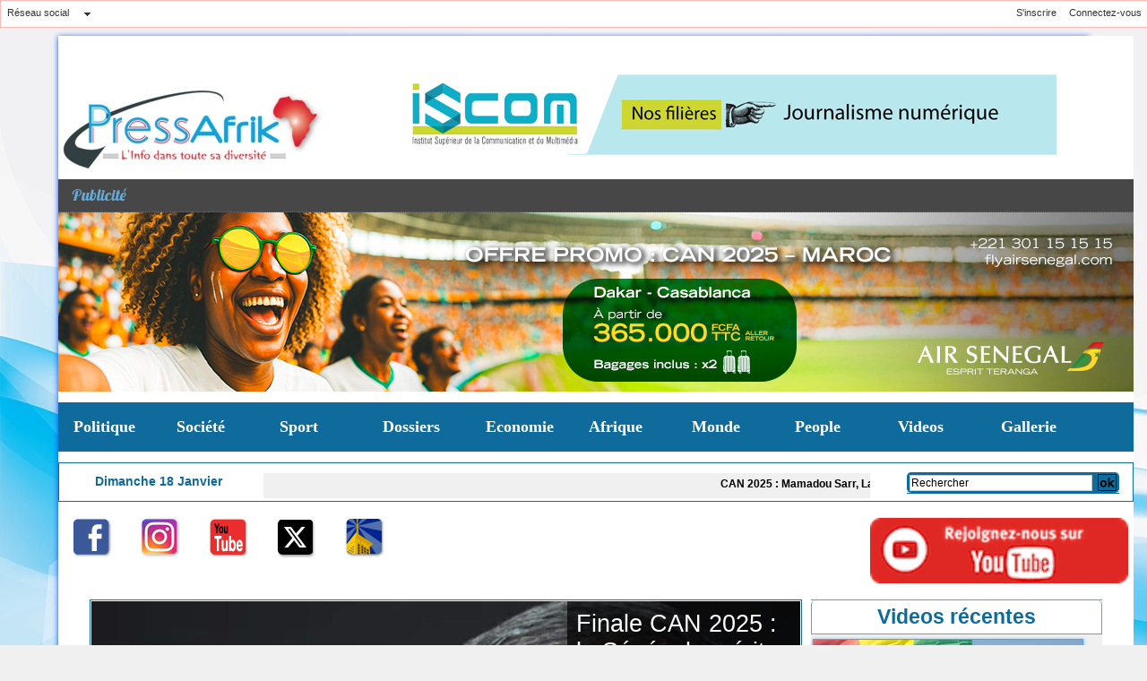

--- FILE ---
content_type: text/html; charset=UTF-8
request_url: https://www.pressafrik.com/tags/afflux/
body_size: 12004
content:
<!DOCTYPE html PUBLIC "-//W3C//DTD XHTML 1.0 Strict//EN" "http://www.w3.org/TR/xhtml1/DTD/xhtml1-strict.dtd">
<html xmlns="http://www.w3.org/1999/xhtml"  xml:lang="fr" lang="fr">
<head>
<title>Afflux | Tags | PRESSAFRIK.COM, Premier média certifié JTI au Sénégal</title>
 
<meta http-equiv="Content-Type" content="text/html; Charset=UTF-8" />
<meta name="keywords" content="Actualités, informations, Sénégal, Afrique, urgent, Ousmane Sonko, présidentielle2024, Macky Sall, politique, Economie, Société, Sports, Opinion, médias, émeutes, violence, accidents, pressafrik," />
<meta name="description" content="Maroc: le discutable «afflux» de migrants dans l'enclave espagnole de Melilla Maroc : nouvel afflux de migrants aux frontières" />

<meta name="geo.position" content="14.75;-17.3333321" />
<meta property="fb:app_id" content="448839832282949" />
<link rel="stylesheet" href="/var/style/style_1.css?v=1767708544" type="text/css" />
<link rel="stylesheet" media="only screen and (max-width : 800px)" href="/var/style/style_1101.css?v=1661182014" type="text/css" />
<link rel="stylesheet" href="/assets/css/gbfonts.min.css?v=1724246908" type="text/css">
<meta id="viewport" name="viewport" content="width=device-width, initial-scale=1.0, maximum-scale=1.0" />
<link id="css-responsive" rel="stylesheet" href="/_public/css/responsive.min.css?v=1731587507" type="text/css" />
<link rel="stylesheet" media="only screen and (max-width : 800px)" href="/var/style/style_1101_responsive.css?v=1661182014" type="text/css" />
<link rel="stylesheet" href="/var/style/style.27164184.css?v=1673181530" type="text/css" />
<link rel="stylesheet" href="/var/style/style.27164183.css?v=1673181530" type="text/css" />
<link href="https://fonts.googleapis.com/css?family=Oswald|Lobster|Open+Sans|Cookie|verdana|arial&display=swap" rel="stylesheet" type="text/css" />
<link rel="canonical" href="https://www.pressafrik.com/tags/afflux/" />
<link rel="alternate" type="application/rss+xml" title="RSS" href="/xml/syndication.rss" />
<link rel="alternate" type="application/atom+xml" title="ATOM" href="/xml/atom.xml" />
<link rel="icon" href="/favicon.ico?v=1226146212" type="image/x-icon" />
<link rel="shortcut icon" href="/favicon.ico?v=1226146212" type="image/x-icon" />
 
<!-- Google file -->
<meta name="verify-v1" content="EoPgFbA5Wi02hrArT7tqNpHNLIYv37uB0wci1gPIwSM=" />
 
<!-- Yahoo tags -->
 <META name="y_key" content="bb17925d0e367de4">
 
<!-- Msn tags -->
<meta name="msvalidate.01" content="101FAF9B2B49DAD920D5C56CFEF7B135" />
<script src="/_public/js/jquery-1.8.3.min.js?v=1731587507" type="text/javascript"></script>
<script src="/_public/js/jquery.tools-1.2.7.min.js?v=1731587507" type="text/javascript"></script>
<script src="/_public/js/compress_jquery.ibox.js?v=1731587507" type="text/javascript"></script>
<script src="/_public/js/compress_form.js?v=1731587507" type="text/javascript"></script>
<script src="/_public/js/regie_pub.js?v=1731587507" type="text/javascript"></script>
<script src="/_public/js/compress_scroller.js?v=1731587507" type="text/javascript"></script>
<script src="/_public/js/jquery.bxslider-4.0.min.js?v=1731587507" type="text/javascript"></script>
<script src="/_public/js/compress_fonctions.js?v=1731587507" type="text/javascript"></script>
<script type="text/javascript">
/*<![CDATA[*//*---->*/
selected_page = ['recherche', ''];
selected_page = ['tags', ''];
var deploye35647693 = true;

function sfHover_35647693(id) {
	var func = 'hover';
	if ($('#css-responsive').length && parseInt($(window).width()) <= 800) { 
		func = 'click';
	}

	$('#' + id + ' li' + (func == 'click' ? ' > a' : '')).on(func, 
		function(e) { 
			var obj  = (func == 'click' ? $(this).parent('li') :  $(this));
			if (func == 'click') {
				$('#' + id + ' > li').each(function(index) { 
					if ($(this).attr('id') != obj.attr('id') && !$(this).find(obj).length) {
						$(this).find(' > ul:visible').each(function() { $(this).hide(); });
					}
				});
			}
			if(func == 'click' || e.type == 'mouseenter') { 
				if (obj.find('ul:first:hidden').length)	{
					sfHoverShow_35647693(obj); 
				} else if (func == 'click') {
					sfHoverHide_35647693(obj);
				}
				if (func == 'click' && obj.find('ul').length)	return false; 
			}
			else if (e.type == 'mouseleave') { sfHoverHide_35647693(obj); }
		}
	);
}
function sfHoverShow_35647693(obj) {
	obj.addClass('sfhover').css('z-index', 1000); obj.find('ul:first:hidden').each(function() { if ($(this).hasClass('lvl0')) $(this).show(); else $(this).show(); });
}
function sfHoverHide_35647693(obj) {
	obj.find('ul:visible').each(function() { if ($(this).hasClass('lvl0')) $(this).hide(); else $(this).hide();});
}

 var GBRedirectionMode = 'NEVER';
/*--*//*]]>*/

</script>
 
<!-- Perso tags -->
<!-- Google Tag Manager -->
<script>(function(w,d,s,l,i){w[l]=w[l]||[];w[l].push({'gtm.start':
new Date().getTime(),event:'gtm.js'});var f=d.getElementsByTagName(s)[0],
j=d.createElement(s),dl=l!='dataLayer'?'&l='+l:'';j.async=true;j.src=
'https://www.googletagmanager.com/gtm.js?id='+i+dl;f.parentNode.insertBefore(j,f);
})(window,document,'script','dataLayer','GTM-TX7QRKK');</script>
<!-- End Google Tag Manager -->



<meta property="fb:pages" content="199768740191989" />

<meta name="google-site-verification" content="8U52xx4VD_WsHgQ4bq-4FIZztbitg3nZ3gJa9EJ6gow" />

<script async custom-element="amp-auto-ads"
        src="https://cdn.ampproject.org/v0/amp-auto-ads-0.1.js">
</script>


<script async custom-element="amp-auto-ads"
        src="https://cdn.ampproject.org/v0/amp-auto-ads-0.1.js">
</script>

<script data-ad-client="ca-pub-5783634574058587" async src="https://pagead2.googlesyndication.com/pagead/js/adsbygoogle.js"></script>



<link rel="stylesheet" href="https://www.pressafrik.com/var/style/style.3149000.css?v=1673181530" type="text/css" />


<!-- Google Analytics -->
<!-- Google tag (gtag.js) -->
<script async src="https://www.googletagmanager.com/gtag/js?id=G-S0155FDM7T"></script>
<script>
  window.dataLayer = window.dataLayer || [];
  function gtag(){dataLayer.push(arguments);}
  gtag('js', new Date());

  gtag('config', 'G-S0155FDM7T');
</script>
 
</head>

<body class="mep1 home">

<!-- social_login 3149000 -->
<div id="mod_3149000" class="mod_3149000 wm-module fullbackground  module-social_login">
		 <div class="left" id="social_login_custom"></div>
		 <div class="liens left menu" onmouseover="document.getElementById('more_social').style.display='block'" onmouseout="document.getElementById('more_social').style.display='none'">
			 <a href="javascript:void(0)" class="arrow">Réseau social</a>
			 <div id="more_social" class="hiddenmenu" style="display:none">
				 <a href="https://www.pressafrik.com/social/">Activités</a>
				 <a href="https://www.pressafrik.com/social/list/">Membres (19)</a>
			 </div>
		 </div>
		 <div id="social_login_addto" class="block left" style="display:none"></div>
		 <div class="liens right">
			 <a class="right" href="javascript:void(0)" onclick="showIbox('/index.php?preaction=ajax&amp;action=restriction&amp;iboxaction=login&amp;ABSOLUTE_HREF=/tags/afflux/')">Connectez-vous</a>
			 <a class="right" href="https://www.pressafrik.com/subscription/">S'inscrire</a>
		 </div>
		 <div id="social_login_perso" class="right" style="display:none"></div>
		 <div class="clear"></div>
</div>
<div id="ecart_after_3149000" class="ecart_col" style="display:none"><hr /></div>
<div class="stickyzone">

<div class="z_col130_td_inner">
<div id="z_col130" class="full">
<div class="z_col130_inner">
</div>
</div>
</div>
</div>
<div id="z_col_130_responsive" class="responsive-menu">


<!-- MOBI_swipe 27164207 -->
<div id="mod_27164207" class="mod_27164207 wm-module fullbackground  module-MOBI_swipe">
	 <div class="entete"><div class="fullmod">
		 <span>PRESSAFRIK.COM, Premier média certifié JTI au Sénégal</span>
	 </div></div>
	<div class="cel1">
		 <ul>
			 <li class="liens" data-link="home,"><a href="https://www.pressafrik.com/" >			 <span>
			 Accueil
			 </span>
</a></li>
			 <li class="liens" data-link="rubrique,125874"><a href="/Politique_r1.html" >			 <span>
			 Politique
			 </span>
</a></li>
			 <li class="liens" data-link="rubrique,128772"><a href="/Societe_r23.html" >			 <span>
			 Société
			 </span>
</a></li>
			 <li class="liens" data-link="rubrique,125876"><a href="/Sport_r3.html" >			 <span>
			 Sports
			 </span>
</a></li>
			 <li class="liens" data-link="rubrique,127072"><a href="/Economie_r9.html" >			 <span>
			 Economie
			 </span>
</a></li>
			 <li class="liens" data-link="rubrique,128499"><a href="/Afrique_r22.html" >			 <span>
			 Afrique
			 </span>
</a></li>
			 <li class="liens" data-link="rubrique,128190"><a href="/Actu-en-filet_r21.html" >			 <span>
			 Actu en filet
			 </span>
</a></li>
			 <li class="liens" data-link="rubrique,130587"><a href="/Medias_r25.html" >			 <span>
			 Médias
			 </span>
</a></li>
			 <li class="liens" data-link="rubrique,125875"><a href="/Culture_r2.html" >			 <span>
			 Culture
			 </span>
</a></li>
			 <li class="liens" data-link="rubrique,127079"><a href="/Opinion_r12.html" >			 <span>
			 Opinion
			 </span>
</a></li>
			 <li class="liens" data-link="rubrique,145364"><a href="/Analyse_r31.html" >			 <span>
			 Analyse
			 </span>
</a></li>
		 </ul>
	</div>
</div>
</div>
<div id="main-responsive">

<div id="main">
<table id="main_table_inner" cellspacing="0">
<tr>
<td class="z_col0_td_inner z_td_colonne" colspan="1">
<div id="z_col0">
	 <div class="z_col0_inner">
<div id="z_col0_responsive" class="module-responsive">

<!-- MOBI_titre 27164208 -->
<div id="mod_27164208" class="mod_27164208 module-MOBI_titre">
<div class="tablet-bg">
<div onclick="swipe()" class="swipe gbicongeneric icon-gbicongeneric-button-swipe-list"></div>
	 <a class="image mobile" href="https://www.pressafrik.com"><img src="https://www.pressafrik.com/photo/iphone_titre_27164208.png?v=1552143507" alt="PRESSAFRIK.COM"  title="PRESSAFRIK.COM" /></a>
	 <a class="image tablet" href="https://www.pressafrik.com"><img src="https://www.pressafrik.com/photo/ipad_titre_27164208.png?v=1661180973" alt="PRESSAFRIK.COM"  title="PRESSAFRIK.COM" /></a>
<div onclick="$('#search-27164208').toggle()" class="searchbutton gbicongeneric icon-gbicongeneric-search"></div>
<div id="search-27164208" class="searchbar" style="display:none">
<form action="/search/" method="get">
<div class="search-keyword"><input type="text" name="keyword" /></div>
<div class="search-button"><button>Rechercher</button></div>
</form>
</div>
</div>
</div>
<div id="ecart_after_27164208" class="ecart_col0"><hr /></div>

<!-- html 37064610 -->
	 <script async src="https://pagead2.googlesyndication.com/pagead/js/adsbygoogle.js"></script>
<ins class="adsbygoogle"
     style="display:block"
     data-ad-format="fluid"
     data-ad-layout-key="-7p+du+2z-x-48"
     data-ad-client="ca-pub-5783634574058587"
     data-ad-slot="4002639904"></ins>
<script>
     (adsbygoogle = window.adsbygoogle || []).push({});
</script>
</div>
		 <div class="inner">
<!-- ********************************************** ZONE TITRE ********************************************** -->

<!-- pub 58480308 -->
<div id="ecart_after_58480308" class="ecart_col0"><hr /></div>
<div id="ecart_before_35647682" class="ecart_col0 " style="display:none"><hr /></div>
<table cellpadding="0" cellspacing="0" id="mod_35647682" class="mod_35647682 wm-module module-responsive  module-combo nb-modules-2" style="position:relative">
<tr>
<td class="celcombo1">
<!-- titre 35647705 -->
<div id="ecart_before_35647705" class="ecart_col0 " style="display:none"><hr /></div>
<div id="mod_35647705" class="mod_35647705 wm-module fullbackground "><div class="fullmod">
	 <h1 class="titre_image"><a href="https://www.pressafrik.com/"><img src="/photo/titre_35647705.jpg?v=1717593189" alt="PRESSAFRIK.COM , L'info dans toute sa diversité (Liberté - Professionnalisme - Crédibilité)" title="PRESSAFRIK.COM , L'info dans toute sa diversité (Liberté - Professionnalisme - Crédibilité)" class="image"/></a></h1>
</div></div>
</td>
<td class="celcombo2">
<!-- pub 35692678 -->
<div id="ecart_before_35692678" class="ecart_col0 " style="display:none"><hr /></div>
<div id="mod_35692678" class="mod_35692678 wm-module fullbackground  module-pub">
	 <div class="cel1"><div class="fullmod">
		 <div id="pub_35692678_content">
		 <a target="_blank"  href="https://www.pressafrik.com/ads/232423/" rel="nofollow"><img width="728" height="90" src="https://www.pressafrik.com/photo/iscom2.gif?v=1729705640" class="image" alt="" /></a>
		 </div>
	 </div></div>
</div>
</td>
</tr>
</table>
<div id="ecart_after_35647682" class="ecart_col0"><hr /></div>

<!-- pub 55990687 -->
<div id="ecart_before_55990687" class="ecart_col0 " style="display:none"><hr /></div>
<div id="mod_55990687" class="mod_55990687 wm-module fullbackground  module-pub">
	 <div class="entete retrait_entete_left"><div class="fullmod">
		 <span>Publicité</span>
	 </div></div>
	 <div class="cel1"><div class="fullmod">
		 <div id="pub_55990687_content">
		 <a target="_blank"  href="https://www.pressafrik.com/ads/241701/" rel="nofollow"><img width="1200" height="200" src="https://www.pressafrik.com/photo/offre_can_25_pressafrik_1200x200.jpg?v=1761060972" class="image" alt="" /></a>
		 </div>
	 </div></div>
</div>
<div id="ecart_after_55990687" class="ecart_col0"><hr /></div>

<!-- menu_deployable 35647693 -->
<div id="ecart_before_35647693" class="ecart_col0 " style="display:none"><hr /></div>
<div id="mod_35647693" class="mod_35647693 module-menu_deployable wm-module fullbackground  colonne-a type-1 background-cell- " >
	 <div class="main_menu">
		 <ul id="menuliste_35647693">
			 <li data-link="rubrique,125874" class=" titre first" id="menuliste_35647693_1"><a href="/Politique_r1.html" >Politique</a>
			 	 <ul class="lvl0 ">
					 <li class="stitre responsive" style="display:none"><a href="/Politique_r1.html" ><span class="fake-margin" style="display:none">&nbsp;</span>Politique</a></li>
					 <li data-link="rubrique,3448815" class=" stitre slast" ><a href="/Proces-Khalifa-Sall_r85.html" ><span class="fake-margin" style="display:none">&nbsp;</span>Procès Khalifa Sall</a></li>
				 </ul>
			 </li>
			 <li data-link="rubrique,128772" class=" titre" id="menuliste_35647693_2"><a href="/Societe_r23.html" >Société</a></li>
			 <li data-link="rubrique,125876" class=" titre" id="menuliste_35647693_3"><a href="/Sport_r3.html" >Sport</a></li>
			 <li data-link="rubrique,126236" class=" titre" id="menuliste_35647693_4"><a href="/Dossiers_r4.html" >Dossiers</a></li>
			 <li data-link="rubrique,127072" class=" titre" id="menuliste_35647693_5"><a href="/Economie_r9.html" >Economie</a></li>
			 <li data-link="rubrique,128499" class=" titre" id="menuliste_35647693_6"><a href="/Afrique_r22.html" >Afrique</a></li>
			 <li data-link="rubrique,127081" class=" titre" id="menuliste_35647693_7"><a href="/Monde_r14.html" >Monde</a></li>
			 <li data-link="rubrique,338604" class=" titre" id="menuliste_35647693_8"><a href="/People_r54.html" >People</a>
			 	 <ul class="lvl0 ">
					 <li class="stitre responsive" style="display:none"><a href="/People_r54.html" ><span class="fake-margin" style="display:none">&nbsp;</span>People</a></li>
					 <li data-link="rubrique,338604" class=" stitre" ><a href="/People_r54.html" ><span class="fake-margin" style="display:none">&nbsp;</span>People</a></li>
					 <li data-link="rubrique,338605" class=" stitre" ><a href="/Mode_r55.html" ><span class="fake-margin" style="display:none">&nbsp;</span>Mode</a></li>
					 <li data-link="rubrique,338606" class=" stitre slast" ><a href="/Amour_r56.html" ><span class="fake-margin" style="display:none">&nbsp;</span>Amour</a></li>
				 </ul>
			 </li>
			 <li data-link="rubrique,185840" class=" titre" id="menuliste_35647693_9"><a href="/videos_r41.html" >Videos</a></li>
			 <li data-link="galerie,all" class=" titre last" id="menuliste_35647693_10"><a href="/photos/" >Gallerie</a></li>
		 </ul>
	 <div class="break" style="_height:auto;"></div>
	 </div>
	 <div class="clear"></div>
	 <script type="text/javascript">sfHover_35647693('menuliste_35647693')</script>
</div>
<div id="ecart_after_35647693" class="ecart_col0"><hr /></div>
<div id="ecart_before_35645676" class="ecart_col0 " style="display:none"><hr /></div>
<table cellpadding="0" cellspacing="0" id="mod_35645676" class="mod_35645676 wm-module module-responsive  module-combo nb-modules-3" style="position:relative">
<tr>
<td class="celcombo1">
<!-- date 35645683 -->
<div id="ecart_before_35645683" class="ecart_col0 " style="display:none"><hr /></div>
<div id="mod_35645683" class="mod_35645683 wm-module fullbackground "><div class="fullmod">
	 <div class="date"></div>
	 <div class="heure"></div>
	 <div class="clear"></div>
</div></div>
</td>
<td class="celcombo2">
<!-- newsh 35695090 -->
<div id="ecart_before_35695090" class="ecart_col0 " style="display:none"><hr /></div>
<div id="mod_35695090" class="mod_35695090 wm-module fullbackground  module-newsh type-defilant">
	 <div class="titre">
		 <div id="mooquee_35695090" class="mooquee" style="visibility:visible;">
			 <img src="/_images/1.gif" id="img_marquee_start35695090" width="566" height="0" class="image marquee_start" alt="" />
			 <a href="/CAN-2025-Mamadou-Sarr-Lamine-Camara-et-Pathe-Ciss-promettent-aux-Senegalais-une-deuxieme-etoile_a300099.html">CAN&nbsp;2025&nbsp;:&nbsp;Mamadou&nbsp;Sarr,&nbsp;Lamine&nbsp;Camara&nbsp;et&nbsp;Pathé&nbsp;Ciss&nbsp;promettent&nbsp;aux&nbsp;Sénégalais&nbsp;une&nbsp;deuxième&nbsp;étoile</a>
			 <a href="/Finale-CAN-2025-le-Senegal-merite-une-deuxieme-etoile-au-dessus-de-son-drapeau--selon-Habib-Baye_a300098.html">Finale&nbsp;CAN&nbsp;2025&nbsp;:&nbsp;le&nbsp;Sénégal&nbsp;«mérite&nbsp;une&nbsp;deuxième&nbsp;étoile&nbsp;au-dessus&nbsp;de&nbsp;son&nbsp;drapeau»,&nbsp;selon&nbsp;Habib&nbsp;Baye</a>
			 <a href="/Thies-l-Unacois-salue-le-gel-des-importations-d-oignons-et-de-pomme-de-terre_a300097.html">Thiès&nbsp;:&nbsp;l’Unacois&nbsp;salue&nbsp;le&nbsp;gel&nbsp;des&nbsp;importations&nbsp;d’oignons&nbsp;et&nbsp;de&nbsp;pomme&nbsp;de&nbsp;terre</a>
			 <a href="/Politique-l-AFP-siffle-la-fin-de-la-recreation-et-vise-le-sommet-en-2029_a300096.html">Politique&nbsp;:&nbsp;l’AFP&nbsp;siffle&nbsp;la&nbsp;fin&nbsp;de&nbsp;la&nbsp;récréation&nbsp;et&nbsp;vise&nbsp;le&nbsp;sommet&nbsp;en&nbsp;2029</a>
			 <a href="/CAN-Responsabilite-de-la-CAF-imperatif-d-anticipation-et-lucidite-strategique-Dr-Papa-Abdoulaye-Seck_a300095.html">CAN&nbsp;:&nbsp;Responsabilité&nbsp;de&nbsp;la&nbsp;CAF,&nbsp;impératif&nbsp;d’anticipation&nbsp;et&nbsp;lucidité&nbsp;stratégique&nbsp;&nbsp;(Dr&nbsp;Papa&nbsp;Abdoulaye&nbsp;Seck)</a>
			 <a href="/Prevention-des-MGF-a-Kolda-des-jeunes-outilles-pour-devenir-des-acteurs-cles_a300094.html">Prévention&nbsp;des&nbsp;MGF&nbsp;à&nbsp;Kolda&nbsp;:&nbsp;des&nbsp;jeunes&nbsp;outillés&nbsp;pour&nbsp;devenir&nbsp;des&nbsp;acteurs&nbsp;clés</a>
			 <a href="/Dakar-deux-02-presumes-trafiquants-interpelles-de-la-drogue-saisie_a300093.html">Dakar&nbsp;:&nbsp;deux&nbsp;(02)&nbsp;présumés&nbsp;trafiquants&nbsp;interpellés,&nbsp;de&nbsp;la&nbsp;drogue&nbsp;saisie</a>
			 <a href="/L-armee-syrienne-etend-son-controle-de-zones-du-nord-de-la-Syrie-les-Kurdes-font-etat-de-combats_a300092.html">L'armée&nbsp;syrienne&nbsp;étend&nbsp;son&nbsp;contrôle&nbsp;de&nbsp;zones&nbsp;du&nbsp;nord&nbsp;de&nbsp;la&nbsp;Syrie,&nbsp;les&nbsp;Kurdes&nbsp;font&nbsp;état&nbsp;de&nbsp;combats</a>
			 <a href="/Benin-la-prochaine-Assemblee-nationale-n-aura-aucun-depute-de-l-opposition_a300091.html">Bénin:&nbsp;la&nbsp;prochaine&nbsp;Assemblée&nbsp;nationale&nbsp;n'aura&nbsp;aucun&nbsp;député&nbsp;de&nbsp;l'opposition</a>
			 <a href="/Ouganda-Yoweri-Museveni-declare-vainqueur-de-l-election-presidentielle_a300089.html">Ouganda:&nbsp;Yoweri&nbsp;Museveni&nbsp;déclaré&nbsp;vainqueur&nbsp;de&nbsp;l'élection&nbsp;présidentielle</a>
			 <img src="/_images/1.gif" id="img_marquee_end35695090" height="0" class="image" alt="" />
		 </div>
	 </div>
</div>
</td>
<td class="celcombo3">
<!-- recherche 35972900 -->
<div id="ecart_before_35972900" class="ecart_col0 " style="display:none"><hr /></div>
<div id="mod_35972900" class="mod_35972900 wm-module fullbackground  recherche type-1">
	 <form id="form_35972900" action="/search/" method="get" enctype="application/x-www-form-urlencoded" >
		 <div class="cel1">
			 			 <span><span class="cel">
<input type="text" style="width:200px" id="keyword_safe_35972900" name="keyword_safe_35972900" value="Rechercher" class="button" onfocus="this.style.display='none'; document.getElementById('keyword_35972900').style.display='inline'; document.getElementById('keyword_35972900').focus()" /><input type="text" style="display:none;width:200px" id="keyword_35972900" name="keyword" value="" class="button" onblur="if (this.value == '') {this.style.display='none'; document.getElementById('keyword_safe_35972900').style.display='inline';}"  />			 </span><span class="cel">
<input type="image" src="/_images/icones/ok_8.png?v=1731587505" alt="OK" title="OK" />
			 </span></span>
		 </div>
	 </form>
</div>
</td>
</tr>
</table>
<div id="ecart_after_35645676" class="ecart_col0"><hr /></div>
<div id="ecart_before_36096675" class="ecart_col0 " style="display:none"><hr /></div>
<table cellpadding="0" cellspacing="0" id="mod_36096675" class="mod_36096675 wm-module module-responsive  module-combo nb-modules-2" style="position:relative">
<tr>
<td class="celcombo1">
<!-- services_web2 54399591 -->
<div id="ecart_before_54399591" class="ecart_col0 " style="display:none"><hr /></div>
<div id="mod_54399591" class="mod_54399591 wm-module fullbackground  services_web2">
		 <div class="cel1">
					 <div class="lien">
						 <a href="/" style="height: 46px; line-height: 46px" target="_blank"><img src="/_images/services_web2/set1/facebook.png" alt="Facebook" title="Facebook" /></a>
					 </div>
					 <div class="lien">
						 <a href="http://instagram.com//" style="height: 46px; line-height: 46px" target="_blank"><img src="/_images/services_web2/set1/instagram.png" alt="Instagram" title="Instagram" /></a>
					 </div>
					 <div class="lien">
						 <a href="http://www.youtube.com/user/" style="height: 46px; line-height: 46px" target="_blank"><img src="/_images/services_web2/set1/youtube.png" alt="YouTube" title="YouTube" /></a>
					 </div>
					 <div class="lien">
						 <a href="http://twitter.com/" style="height: 46px; line-height: 46px" target="_blank"><img src="/_images/services_web2/set1/twitter.png" alt="Twitter" title="Twitter" /></a>
					 </div>
					 <div class="lien">
						 <a href="http://www.dailymotion.com/" style="height: 46px; line-height: 46px" target="_blank"><img src="/_images/services_web2/set1/dailymotion.png" alt="Dailymotion" title="Dailymotion" /></a>
					 </div>
	 <div class="clear"></div>
		 </div>
</div>
</td>
<td class="celcombo2">
<!-- lien_perso 36096690 -->
<div id="ecart_before_36096690" class="ecart_col0 " style="display:none"><hr /></div>
<div id="mod_36096690" class="mod_36096690 wm-module fullbackground  module-lien_perso">
	 <div class="texte">
		 <a href="https://www.youtube.com/@pressafriktvhd/videos" target="_blank"> <img src="/photo/mod-36096690.png?v=1591556033" class="image" alt="https://www.youtube.com/@pressafriktvhd/videos" style="width:288px" /></a>
	 </div>
</div>
</td>
</tr>
</table>
<div class="break"></div>
<div id="ecart_after_36096675" class="ecart_col0"><hr /></div>
<div id="ecart_before_27323557" class="ecart_col0 " style="display:none"><hr /></div>
<table cellpadding="0" cellspacing="0" id="mod_27323557" class="mod_27323557 wm-module module-responsive  module-combo nb-modules-2" style="position:relative">
<tr>
<td class="celcombo1">
<!-- une 36104830 -->
<div id="ecart_before_36104830" class="ecart_col0 module-responsive" style="display:none"><hr /></div>
<div id="mod_36104830" class="mod_36104830 wm-module fullbackground module-responsive  module-une type-13">
	 <div class="cel1">
		 <div id="my-glider36104830" class="scroller">
			 <div class="content">
<div class="section">
	 <div style="position: relative;background:url(https://www.pressafrik.com/photo/art/une/93757504-65473488.jpg?v=1768736738) no-repeat top right;">
		 <div class="pointer" onclick="document.location.href='/Finale-CAN-2025-le-Senegal-merite-une-deuxieme-etoile-au-dessus-de-son-drapeau--selon-Habib-Baye_a300098.html'" style="height:527px"></div>
		 <div class="opacity" style="width:260px;">
			 <div class="cellpadding">
					 <div class="premier_titre"><a href="/Finale-CAN-2025-le-Senegal-merite-une-deuxieme-etoile-au-dessus-de-son-drapeau--selon-Habib-Baye_a300098.html">Finale CAN 2025 : le Sénégal «mérite une deuxième étoile au-dessus de son drapeau», selon Habib Baye </a></div>
					 <div class="auteur"><a href="/Finale-CAN-2025-le-Senegal-merite-une-deuxieme-etoile-au-dessus-de-son-drapeau--selon-Habib-Baye_a300098.html" class="date">18/01/2026 </a></div>
					 <div class='texte'><a href="/Finale-CAN-2025-le-Senegal-merite-une-deuxieme-etoile-au-dessus-de-son-drapeau--selon-Habib-Baye_a300098.html">L’ancien international sénégalais, Habib Bèye, estime qu’au regard de ses prestations «ces dernières années», le Sénégal «mérite une deuxième étoile au-dessus de son drapeau», à quelques heures de la finale de football de la Coupe d’Afrique des Nations (CAN), opposant le Maroc aux Lions de la Teranga.&nbsp;   Dans un décryptage, l’actuel entraineur du Stade de Rennes (Ligue 1 française) pense que...</a></div>
					 <div class="pager">
						 <a class="sel" href="javascript:void(0)" onclick="my_glider36104830.goToSlide(0); my_glider36104830.stopAuto(); my_glider36104830.startAuto();">&nbsp;</a>
						 <a  href="javascript:void(0)" onclick="my_glider36104830.goToSlide(1); my_glider36104830.stopAuto(); my_glider36104830.startAuto();">&nbsp;</a>
						 <a  href="javascript:void(0)" onclick="my_glider36104830.goToSlide(2); my_glider36104830.stopAuto(); my_glider36104830.startAuto();">&nbsp;</a>
						 <a  href="javascript:void(0)" onclick="my_glider36104830.goToSlide(3); my_glider36104830.stopAuto(); my_glider36104830.startAuto();">&nbsp;</a>
						 <a  href="javascript:void(0)" onclick="my_glider36104830.goToSlide(4); my_glider36104830.stopAuto(); my_glider36104830.startAuto();">&nbsp;</a>
					 </div>
				 </div>
			 </div>
		 </div>
</div>
<div class="section">
	 <div style="position: relative;background:url(https://www.pressafrik.com/photo/art/une/93750588-65471575.jpg?v=1768702912) no-repeat top right;">
		 <div class="pointer" onclick="document.location.href='/Exploitation-miniere-et-gaziere-au-Senegal-le-cri-d-alarme-de-la-societe-civile-contre-le-carnage-ecologique_a300084.html'" style="height:527px"></div>
		 <div class="opacity" style="width:260px;">
			 <div class="cellpadding">
					 <div class="premier_titre"><a href="/Exploitation-miniere-et-gaziere-au-Senegal-le-cri-d-alarme-de-la-societe-civile-contre-le-carnage-ecologique_a300084.html">Exploitation minière et gazière au Sénégal : le cri d’alarme de la société civile contre le « carnage écologique » </a></div>
					 <div class="auteur"><a href="/Exploitation-miniere-et-gaziere-au-Senegal-le-cri-d-alarme-de-la-societe-civile-contre-le-carnage-ecologique_a300084.html" class="date">17/01/2026 </a></div>
					 <div class='texte'><a href="/Exploitation-miniere-et-gaziere-au-Senegal-le-cri-d-alarme-de-la-societe-civile-contre-le-carnage-ecologique_a300084.html">Dans le cadre de son Assemblée générale annuelle, Amnesty International Sénégal a réuni, ce samedi à Dakar des experts et des activistes lors d’un panel sur les impacts environnementaux de l’exploitation des ressources naturelles. Entre mépris des multinationales, opacité des études d’impact et dégradation des écosystèmes, le constat est sans appel : les communautés locales sont les grandes...</a></div>
					 <div class="pager">
						 <a  href="javascript:void(0)" onclick="my_glider36104830.goToSlide(0); my_glider36104830.stopAuto(); my_glider36104830.startAuto();">&nbsp;</a>
						 <a class="sel" href="javascript:void(0)" onclick="my_glider36104830.goToSlide(1); my_glider36104830.stopAuto(); my_glider36104830.startAuto();">&nbsp;</a>
						 <a  href="javascript:void(0)" onclick="my_glider36104830.goToSlide(2); my_glider36104830.stopAuto(); my_glider36104830.startAuto();">&nbsp;</a>
						 <a  href="javascript:void(0)" onclick="my_glider36104830.goToSlide(3); my_glider36104830.stopAuto(); my_glider36104830.startAuto();">&nbsp;</a>
						 <a  href="javascript:void(0)" onclick="my_glider36104830.goToSlide(4); my_glider36104830.stopAuto(); my_glider36104830.startAuto();">&nbsp;</a>
					 </div>
				 </div>
			 </div>
		 </div>
</div>
<div class="section">
	 <div style="position: relative;background:url(https://www.pressafrik.com/photo/art/une/93748628-65470971.jpg?v=1768679055) no-repeat top right;">
		 <div class="pointer" onclick="document.location.href='/Finance-Innovante-le-Forum-Dakar-Business-Connect-erige-la-titrisation-en-levier-strategique-pour-l-UEMOA_a300080.html'" style="height:527px"></div>
		 <div class="opacity" style="width:260px;">
			 <div class="cellpadding">
					 <div class="premier_titre"><a href="/Finance-Innovante-le-Forum-Dakar-Business-Connect-erige-la-titrisation-en-levier-strategique-pour-l-UEMOA_a300080.html">Finance Innovante : le Forum « Dakar Business Connect » érige la titrisation en levier stratégique pour l’UEMOA </a></div>
					 <div class="auteur"><a href="/Finance-Innovante-le-Forum-Dakar-Business-Connect-erige-la-titrisation-en-levier-strategique-pour-l-UEMOA_a300080.html" class="date">17/01/2026 </a></div>
					 <div class='texte'><a href="/Finance-Innovante-le-Forum-Dakar-Business-Connect-erige-la-titrisation-en-levier-strategique-pour-l-UEMOA_a300080.html">Face à l’essoufflement des modèles de financement traditionnels, le magazine économique Le Marché a réuni, ce samedi à Dakar, l’élite de l’écosystème financier pour la première édition du « Dakar Business Connect ». Au cœur des débats, la titrisation, un outil encore sous-exploité, mais porteur de solutions concrètes pour le développement régional. ​Le constat est sans appel, les budgets...</a></div>
					 <div class="pager">
						 <a  href="javascript:void(0)" onclick="my_glider36104830.goToSlide(0); my_glider36104830.stopAuto(); my_glider36104830.startAuto();">&nbsp;</a>
						 <a  href="javascript:void(0)" onclick="my_glider36104830.goToSlide(1); my_glider36104830.stopAuto(); my_glider36104830.startAuto();">&nbsp;</a>
						 <a class="sel" href="javascript:void(0)" onclick="my_glider36104830.goToSlide(2); my_glider36104830.stopAuto(); my_glider36104830.startAuto();">&nbsp;</a>
						 <a  href="javascript:void(0)" onclick="my_glider36104830.goToSlide(3); my_glider36104830.stopAuto(); my_glider36104830.startAuto();">&nbsp;</a>
						 <a  href="javascript:void(0)" onclick="my_glider36104830.goToSlide(4); my_glider36104830.stopAuto(); my_glider36104830.startAuto();">&nbsp;</a>
					 </div>
				 </div>
			 </div>
		 </div>
</div>
<div class="section">
	 <div style="position: relative;background:url(https://www.pressafrik.com/photo/art/une/93752218-65472078.jpg?v=1768698917) no-repeat top right;">
		 <div class="pointer" onclick="document.location.href='/CAN-2025-Senegal-Maroc-une-finale-au-sommet-pour-une-deuxieme-etoile_a300085.html'" style="height:527px"></div>
		 <div class="opacity" style="width:260px;">
			 <div class="cellpadding">
					 <div class="premier_titre"><a href="/CAN-2025-Senegal-Maroc-une-finale-au-sommet-pour-une-deuxieme-etoile_a300085.html">CAN 2025 : Sénégal – Maroc, une finale au sommet pour une deuxième étoile </a></div>
					 <div class="auteur"><a href="/CAN-2025-Senegal-Maroc-une-finale-au-sommet-pour-une-deuxieme-etoile_a300085.html" class="date">18/01/2026 </a></div>
					 <div class='texte'><a href="/CAN-2025-Senegal-Maroc-une-finale-au-sommet-pour-une-deuxieme-etoile_a300085.html">La finale de la Coupe d’Afrique des Nations 2025, prévue ce dimanche à partir de 19h00 GMT, mettra aux prises les deux meilleures nations du continent. Le Maroc, pays hôte, défiera le Sénégal dans un duel au sommet entre deux sélections en quête d’un deuxième sacre continental. &nbsp; Pour la troisième fois lors des quatre dernières éditions de la CAN, le Sénégal atteint la finale. Les “Lions” de...</a></div>
					 <div class="pager">
						 <a  href="javascript:void(0)" onclick="my_glider36104830.goToSlide(0); my_glider36104830.stopAuto(); my_glider36104830.startAuto();">&nbsp;</a>
						 <a  href="javascript:void(0)" onclick="my_glider36104830.goToSlide(1); my_glider36104830.stopAuto(); my_glider36104830.startAuto();">&nbsp;</a>
						 <a  href="javascript:void(0)" onclick="my_glider36104830.goToSlide(2); my_glider36104830.stopAuto(); my_glider36104830.startAuto();">&nbsp;</a>
						 <a class="sel" href="javascript:void(0)" onclick="my_glider36104830.goToSlide(3); my_glider36104830.stopAuto(); my_glider36104830.startAuto();">&nbsp;</a>
						 <a  href="javascript:void(0)" onclick="my_glider36104830.goToSlide(4); my_glider36104830.stopAuto(); my_glider36104830.startAuto();">&nbsp;</a>
					 </div>
				 </div>
			 </div>
		 </div>
</div>
<div class="section">
	 <div style="position: relative;background:url(https://www.pressafrik.com/photo/art/une/93755293-65472787.jpg?v=1768726047) no-repeat top right;">
		 <div class="pointer" onclick="document.location.href='/Benin-la-prochaine-Assemblee-nationale-n-aura-aucun-depute-de-l-opposition_a300091.html'" style="height:527px"></div>
		 <div class="opacity" style="width:260px;">
			 <div class="cellpadding">
					 <div class="premier_titre"><a href="/Benin-la-prochaine-Assemblee-nationale-n-aura-aucun-depute-de-l-opposition_a300091.html">Bénin: la prochaine Assemblée nationale n'aura aucun député de l'opposition </a></div>
					 <div class="auteur"><a href="/Benin-la-prochaine-Assemblee-nationale-n-aura-aucun-depute-de-l-opposition_a300091.html" class="date">18/01/2026 </a></div>
					 <div class='texte'><a href="/Benin-la-prochaine-Assemblee-nationale-n-aura-aucun-depute-de-l-opposition_a300091.html">Aucun député de l'opposition ne siégera dans la prochaine Assemblée nationale. Le principal parti d'opposition, les démocrates, n'a pas obtenu au moins 20 pour 100 des suffrages exprimés dans l'ensemble des 24 circonscriptions électorales, comme l'exige la loi. Deux partis, donc de la majorité au pouvoir, l'UPR et le BR se partagent les 109 sièges. Pour la deuxième fois sous la présidence de...</a></div>
					 <div class="pager">
						 <a  href="javascript:void(0)" onclick="my_glider36104830.goToSlide(0); my_glider36104830.stopAuto(); my_glider36104830.startAuto();">&nbsp;</a>
						 <a  href="javascript:void(0)" onclick="my_glider36104830.goToSlide(1); my_glider36104830.stopAuto(); my_glider36104830.startAuto();">&nbsp;</a>
						 <a  href="javascript:void(0)" onclick="my_glider36104830.goToSlide(2); my_glider36104830.stopAuto(); my_glider36104830.startAuto();">&nbsp;</a>
						 <a  href="javascript:void(0)" onclick="my_glider36104830.goToSlide(3); my_glider36104830.stopAuto(); my_glider36104830.startAuto();">&nbsp;</a>
						 <a class="sel" href="javascript:void(0)" onclick="my_glider36104830.goToSlide(4); my_glider36104830.stopAuto(); my_glider36104830.startAuto();">&nbsp;</a>
					 </div>
				 </div>
			 </div>
		 </div>
</div>
			 </div>
		 </div>
	 </div>
</div>
</td>
<td class="celcombo2">
<!-- video 35973419 -->
<div id="ecart_before_35973419" class="ecart_col0 " style="display:none"><hr /></div>
<div id="mod_35973419" class="mod_35973419 wm-module fullbackground  module-video">
	 <div class="entete"><div class="fullmod">
		 <span>Videos récentes</span>
	 </div></div>
	 <div id="inner_35973419" class="inner_tabs">
		 <div class="cel1 first">
			 <div class="photo shadow "><a href="/Senegal-le-cri-de-colere-des-Tiak-Tiak-contre-la-precarite-et-la-concurrence-deloyale_a300053.html"> <img src="/_images/1.gif" alt="" class="play_16_9_l" />
 <img loading="lazy" src="https://www.pressafrik.com/photo/art/large_16_9/93733715-65464385.jpg?v=1768591720" alt="Sénégal : le cri de colère des « Tiak-Tiak » contre la précarité et la « concurrence déloyale »" title="Sénégal : le cri de colère des « Tiak-Tiak » contre la précarité et la « concurrence déloyale »"  />
					 <img loading="lazy" src="https://www.pressafrik.com/photo/art/large_x2_16_9/93733715-65464385.jpg?v=1768591720" alt="" class="responsive" style="display:none"/></a></div>
			 <div class="content" style="width: 170px">
				 <div class="titre"><a href="/Senegal-le-cri-de-colere-des-Tiak-Tiak-contre-la-precarite-et-la-concurrence-deloyale_a300053.html">Sénégal : le cri de colère des « Tiak-Tiak » contre la précarité et la « concurrence déloyale »</a></div>
				 <div class="infos"></div>
				 <div class="infos"></div>
			 </div>
				 <div class="clear"></div>
		 </div>
		 <div class="cel1  last">
			 <div class="photo shadow "><a href="/🛑-Direct-l-APR-en-conference-de-presse-apres-les-accusations-de-Yassine-Fall_a299924.html"> <img src="/_images/1.gif" alt="" class="play_16_9_l" />
 <img loading="lazy" src="https://www.pressafrik.com/photo/art/large_16_9/93680545-65432735.jpg?v=1768324985" alt="🛑 Direct : l’APR en conférence de presse après les accusations de Yassine Fall " title="🛑 Direct : l’APR en conférence de presse après les accusations de Yassine Fall "  />
					 <img loading="lazy" src="https://www.pressafrik.com/photo/art/large_x2_16_9/93680545-65432735.jpg?v=1768324985" alt="" class="responsive" style="display:none"/></a></div>
			 <div class="content" style="width: 170px">
				 <div class="titre"><a href="/🛑-Direct-l-APR-en-conference-de-presse-apres-les-accusations-de-Yassine-Fall_a299924.html">🛑 Direct : l’APR en conférence de presse après les accusations de Yassine Fall </a></div>
				 <div class="infos"></div>
				 <div class="infos"></div>
			 </div>
				 <div class="clear"></div>
		 </div>
	 </div>
</div>
</td>
</tr>
</table>
<div id="ecart_after_27323557" class="ecart_col0"><hr /></div>

<!-- espace 36101061 -->
<div id="ecart_before_36101061" class="ecart_col0 " style="display:none"><hr /></div>
<div id="mod_36101061" class="mod_36101061 wm-module fullbackground "><hr /></div>
<div id="ecart_after_36101061" class="ecart_col0"><hr /></div>

<!-- recherche 56533158 -->
<div id="ecart_before_56533158" class="ecart_col0 " style="display:none"><hr /></div>
<div id="mod_56533158" class="mod_56533158 wm-module fullbackground  recherche type-2">
	 <form id="form_56533158" action="/search/" method="get" enctype="application/x-www-form-urlencoded" >
		 <div class="cel1">
			 			 <span><span class="cel">
<input type="text" style="width:260px" id="keyword_safe_56533158" name="keyword_safe_56533158" value="Recherche" class="button" onfocus="this.style.display='none'; document.getElementById('keyword_56533158').style.display='inline'; document.getElementById('keyword_56533158').focus()" /><input type="text" style="display:none;width:260px" id="keyword_56533158" name="keyword" value="" class="button" onblur="if (this.value == '') {this.style.display='none'; document.getElementById('keyword_safe_56533158').style.display='inline';}"  />			 </span><span class="cel">
<input type="image" src="/photo/mod-56533158-1.png?v=1682330675" alt="OK" />
			 </span></span>
		 </div>
	 </form>
</div>
<!-- ********************************************** FIN ZONE TITRE ****************************************** -->
		 </div>
	 </div>
</div>
</td>
</tr>

<tr class="tr_median">
<td class="z_col1_td_inner z_td_colonne main-colonne">
<!-- ********************************************** COLONNE 1 ********************************************** -->
<div id="z_col1" class="z_colonne">
	 <div class="z_col1_inner z_col_median">
		 <div class="inner">
<div id="mod_27164183" class="mod_27164183 wm-module fullbackground  page2_recherche">
	 <div class="entete"><div class="fullmod">
		 <span>Résultats recherche</span>
	 </div></div>
	 <div class="result-tag cel1">
		 <div class="rubrique">Tags (2) : afflux</div>
		 <br class="rubrique" />
	 </div>
	 <div class="result cel1 first">
			 <h3 class="titre" style="margin-bottom:5px">
				 <a  href="/Maroc-le-discutable-afflux-de-migrants-dans-l-enclave-espagnole-de-Melilla_a112193.html">Maroc: le discutable «afflux» de migrants dans l'enclave espagnole de Melilla</a>
			 </h3>
		 <div class="photo 16_9 shadow" >
			 <a href="/Maroc-le-discutable-afflux-de-migrants-dans-l-enclave-espagnole-de-Melilla_a112193.html">
				 <img loading="lazy" src="https://www.pressafrik.com/photo/art/medium_16_9/5889641-8773227.jpg?v=1379763099" alt="Maroc: le discutable «afflux» de migrants dans l'enclave espagnole de Melilla" title="Maroc: le discutable «afflux» de migrants dans l'enclave espagnole de Melilla"  />
			 </a>
		 </div>
			 <div class="bloc-texte">
			 <div class="rubrique">Dépéche | 21/09/2013<span class="sep seprub"> | </span><span class="rub">Afrique</span></div>
			 <div class="texte">
				 <a href="/Maroc-le-discutable-afflux-de-migrants-dans-l-enclave-espagnole-de-Melilla_a112193.html">Deux cents à trois cents immigrants clandestins venus d'Afrique subsaharienne ont tenté de franchir la frontière séparant le Maroc de l'enclave espagnole de Melilla, jeudi 19 septembre. C'est la dernière d'une série de tentatives qui se sont multipliées ces derniers jours. Plusieurs médias ont...</a>
			 </div>
			 <div class="rubrique">
				 <a  href="/tags/afflux/">afflux</a>, 
				 <a  href="/tags/discutable/">discutable</a>, 
				 <a  href="/tags/l%27enclave+espagnole/">l'enclave espagnole</a>, 
				 <a  href="/tags/Maroc/">Maroc</a>, 
				 <a  href="/tags/Melilla/">Melilla</a>, 
				 <a  href="/tags/migrants/">migrants</a>
			 </div>
			 </div>
		 <div class="clear"></div>
		 <br class="texte" />
	 </div>
	 <div class="result cel1">
			 <h3 class="titre" style="margin-bottom:5px">
				 <a  href="/Maroc-nouvel-afflux-de-migrants-aux-frontieres_a92042.html">Maroc : nouvel afflux de migrants aux frontières</a>
			 </h3>
		 <div class="photo 16_9 shadow" >
			 <a href="/Maroc-nouvel-afflux-de-migrants-aux-frontieres_a92042.html">
				 <img loading="lazy" src="https://www.pressafrik.com/photo/art/medium_16_9/4863074-7257973.jpg?v=1351423945" alt="Maroc : nouvel afflux de migrants aux frontières" title="Maroc : nouvel afflux de migrants aux frontières"  />
			 </a>
		 </div>
			 <div class="bloc-texte">
			 <div class="rubrique">| 28/10/2012<span class="sep seprub"> | </span><span class="rub">Afrique</span></div>
			 <div class="texte">
				 <a href="/Maroc-nouvel-afflux-de-migrants-aux-frontieres_a92042.html">Des centaines d’immigrants subsahariens tentent derniers jours la traversée vers l’Espagne et l’Europe. Des voyages qui se terminent généralement mal. Ces derniers jours seize personnes sont mortes dans ces tentatives de rejoindre l’eldorado que représente l’Europe. Et hier encore, les secours...</a>
			 </div>
			 <div class="rubrique">
				 <a  href="/tags/afflux/">afflux</a>, 
				 <a  href="/tags/espagne/">espagne</a>, 
				 <a  href="/tags/europe/">europe</a>, 
				 <a  href="/tags/fronti%C3%A8res/">frontières</a>, 
				 <a  href="/tags/maroc/">maroc</a>, 
				 <a  href="/tags/migrants/">migrants</a>, 
				 <a  href="/tags/nouvel/">nouvel</a>, 
				 <a  href="/tags/p%C3%A9rl/">pérl</a>
			 </div>
			 </div>
		 <div class="clear"></div>
		 <br class="texte" />
	 </div>
	 <div class="cel1 synd" style="text-align:center">
				 <br class="" />
		 <div class="">
			 <a target="_blank" href="https://www.pressafrik.com/xml/syndication.rss?t=afflux"><img class="image" alt="RSS" src="/_images/icones/rss.gif" /> </a>
			 <a target="_blank" href="https://www.pressafrik.com/xml/atom.xml?t=afflux"><img class="image" alt="ATOM" src="/_images/icones/atom.gif" /></a>
		 </div>
	 </div>
</div>
<div id="ecart_after_27164183" class="ecart_col1"><hr /></div>
		 </div>
	 </div>
</div>
<!-- ********************************************** FIN COLONNE 1 ****************************************** -->
</td>
</tr>

<tr>
<td class="z_col100_td_inner z_td_colonne" colspan="1">
<!-- ********************************************** ZONE OURS ********************************************** -->
<div id="z_col100" class="z_colonne">
	 <div class="z_col100_inner">
		 <div class="inner">

<!-- menu_static 35678268 -->
<div id="mod_35678268" class="mod_35678268 wm-module fullbackground  menu_static colonne-a background-cell- ">
	 <ul class="menu_ligne">
		 <li class="id1 cel1 keep-padding titre first">
			 <a href="https://www.pressafrik.com/" data-link="home," >
				 <img class="image middle nomargin" src="https://www.pressafrik.com/_images/preset/puces/arrow52.gif?v=1732287502" alt=""  /> 
				  Siége social : Liberté 3 Jet d'eau Immeuble H (Agence Orange) 4e etage
			 </a>
		 </li>
		 <li class="id2 cel2 keep-padding titre ">
			 <a href="https://www.pressafrik.com/" data-link="home," >
				 <img class="image middle nomargin" src="https://www.pressafrik.com/_images/preset/puces/arrow52.gif?v=1732287502" alt=""  /> 
				 N° Tel: 221 33 867 92 83/221 770991491 (Chef red)/770991495 Commerciale (Mme FAYE)
			 </a>
		 </li>
		 <li class="id3 cel1 keep-padding titre  last">
			 <a href="https://www.pressafrik.com/" data-link="home," >
				 <img class="image middle nomargin" src="https://www.pressafrik.com/_images/preset/puces/arrow52.gif?v=1732287502" alt=""  /> 
				 redchef@pressafrik.com/administration@pressafrik.com B.P: 10521 Dakar - Liberté - Sénégal
			 </a>
		 </li>
	 </ul>
</div>
<div id="ecart_after_35678268" class="ecart_col100"><hr /></div>

<!-- menu_static 60692051 -->
<div id="ecart_before_60692051" class="ecart_col100 responsive" style="display:none"><hr /></div>
<div id="mod_60692051" class="mod_60692051 wm-module fullbackground  menu_static colonne-a background-cell- ">
	 <ul class="menu_ligne">
		 <li class="id1 cel1 keep-padding titre first">
			 <a href="/Lignes-directrices-editoriales-de-PressAfrik-com_a265674.html" data-link="article,77311244" >
				 <img class="image middle nomargin" src="https://www.pressafrik.com/_images/preset/puces/arrow52.gif?v=1732287502" alt=""  /> 
				 Lignes directrices éditoriales de PressAfrik.com
			 </a>
		 </li>
		 <li class="id2 cel2 keep-padding titre  last">
			 <a href="https://www.pressafrik.com/Condition-d-utilisation-du-Site-Journal-en-ligne-WWW-PRESSAFRIK-COM_a248653.html" data-link="externe,https://www.pressafrik.com/Condition-d-utilisation-du-Site-Journal-en-ligne-WWW-PRESSAFRIK-COM_a248653.html" >
				 <img class="image middle nomargin" src="https://www.pressafrik.com/_images/preset/puces/arrow52.gif?v=1732287502" alt=""  /> 
				 Conditions d'utilisation du Site Journal en ligne WWW-PRESSAFRIK-COM
			 </a>
		 </li>
	 </ul>
</div>
<div id="ecart_after_60692051" class="ecart_col100"><hr /></div>

<!-- ours 60643059 -->
<div id="ecart_before_60643059" class="ecart_col100 responsive" style="display:none"><hr /></div>
<div id="mod_60643059" class="mod_60643059 wm-module fullbackground  module-ours"><div class="fullmod">
	 <div class="legal">
		 
	 </div>
	 <div class="bouton">
		 <a href="/sitemap/">Plan du site</a>
		 <span> | </span>
		 <img src="/_images/icones/rssmini.gif" alt="RSS" class="image" /> <a href="/feeds/">Syndication</a>
		 <span> | </span>
		 <a href="http://www.wmaker.net/" target="_blank" title="Créer son site web avec WMaker.net">Powered by WM</a>
	</div>
</div></div>
		 </div>
	 </div>
</div>
<!-- ********************************************** FIN ZONE OURS ****************************************** -->
</td>
</tr>
</table>

</div>
</div>
<script type="text/javascript">
/*<![CDATA[*//*---->*/
if (typeof wm_select_link === 'function') wm_select_link('.mod_27164207 .liens');
var list_dates = []; var currentDate = new Date(); 
list_dates['2026-1-17'] = 'Samedi 17 Janvier';
list_dates['2026-1-18'] = 'Dimanche 18 Janvier';
list_dates['2026-1-19'] = 'Lundi 19 Janvier';
list_dates['2026-1-20'] = 'Mardi 20 Janvier';
list_dates['2026-1-21'] = 'Mercredi 21 Janvier';
$('.mod_35645683 .date').html(list_dates[currentDate.getFullYear()+'-'+(currentDate.getMonth()+1)+'-'+currentDate.getDate()]);
            setDatetime35645683();
            var timer35645683 = setInterval(setDatetime35645683, 60*1000);
            function setDatetime35645683() {
                $('.mod_35645683 .heure').html(currentDate.getHours() + ':' + addZero(currentDate.getMinutes()));
            }

        function addZero(i) {
            if (i < 10) {
                i = '0' + i;
            }
            return i;
        }
        
	 
	toleft_35695090 		= false;
	stop_35695090 		= false;
	speed_35695090 		= 10;
	steps_35695090 		= 1;
	newsh_start(35695090); 
	
	if ($("#mooquee_35695090").length)		$("#mooquee_35695090").hover(function() { stop_35695090 = true; }, function() { stop_35695090 = false; });
	
$(function() {
    var ok_search = false;
    var search = document.location.pathname.replace(/^(.*)\/search\/([^\/]+)\/?(.*)$/, '$2');
    if (search != '' && search != document.location.pathname)	{ 
        ok_search = true;
    } else {
        search = document.location.search.replace(/^\?(.*)&?keyword=([^&]*)&?(.*)/, '$2');
        if (search != '' && search != document.location.search)	{
            ok_search = true;
        }
    }
    if (ok_search) {
        $('#icon-search-35972900').trigger('click');
        $('#keyword_safe_35972900').hide(); 
        $('#keyword_35972900').val(decodeURIComponent(search).replace('+', ' ')).show();
    }
});

			var maxHeight36104830 = 0;
			$('.mod_36104830 .size').each(function() { 
				height = $(this).height();
				if (height > maxHeight36104830)	maxHeight36104830 = height;
			});
			
			$('.mod_36104830 .size').each(function() {
				height = $(this).height();
				if (height <= maxHeight36104830)	$(this).css('height', maxHeight36104830 + 'px');
			});
		var my_glider36104830 = $('#my-glider36104830 div.content').bxSlider({pager: false,auto: true, controls: false, pause: 5000});

$(function() {
    var ok_search = false;
    var search = document.location.pathname.replace(/^(.*)\/search\/([^\/]+)\/?(.*)$/, '$2');
    if (search != '' && search != document.location.pathname)	{ 
        ok_search = true;
    } else {
        search = document.location.search.replace(/^\?(.*)&?keyword=([^&]*)&?(.*)/, '$2');
        if (search != '' && search != document.location.search)	{
            ok_search = true;
        }
    }
    if (ok_search) {
        $('#icon-search-56533158').trigger('click');
        $('#keyword_safe_56533158').hide(); 
        $('#keyword_56533158').val(decodeURIComponent(search).replace('+', ' ')).show();
    }
});

/*--*//*]]>*/
</script>
 
<!-- Footer tags -->
<!-- Google Tag Manager (noscript) -->
<noscript><iframe src="https://www.googletagmanager.com/ns.html?id=GTM-TX7QRKK"
height="0" width="0" style="display:none;visibility:hidden"></iframe></noscript>
<!-- End Google Tag Manager (noscript) -->
</body>

</html>


--- FILE ---
content_type: text/html; charset=utf-8
request_url: https://www.google.com/recaptcha/api2/aframe
body_size: 266
content:
<!DOCTYPE HTML><html><head><meta http-equiv="content-type" content="text/html; charset=UTF-8"></head><body><script nonce="78T39PLxTxOu_dynOC8h3A">/** Anti-fraud and anti-abuse applications only. See google.com/recaptcha */ try{var clients={'sodar':'https://pagead2.googlesyndication.com/pagead/sodar?'};window.addEventListener("message",function(a){try{if(a.source===window.parent){var b=JSON.parse(a.data);var c=clients[b['id']];if(c){var d=document.createElement('img');d.src=c+b['params']+'&rc='+(localStorage.getItem("rc::a")?sessionStorage.getItem("rc::b"):"");window.document.body.appendChild(d);sessionStorage.setItem("rc::e",parseInt(sessionStorage.getItem("rc::e")||0)+1);localStorage.setItem("rc::h",'1768739706271');}}}catch(b){}});window.parent.postMessage("_grecaptcha_ready", "*");}catch(b){}</script></body></html>